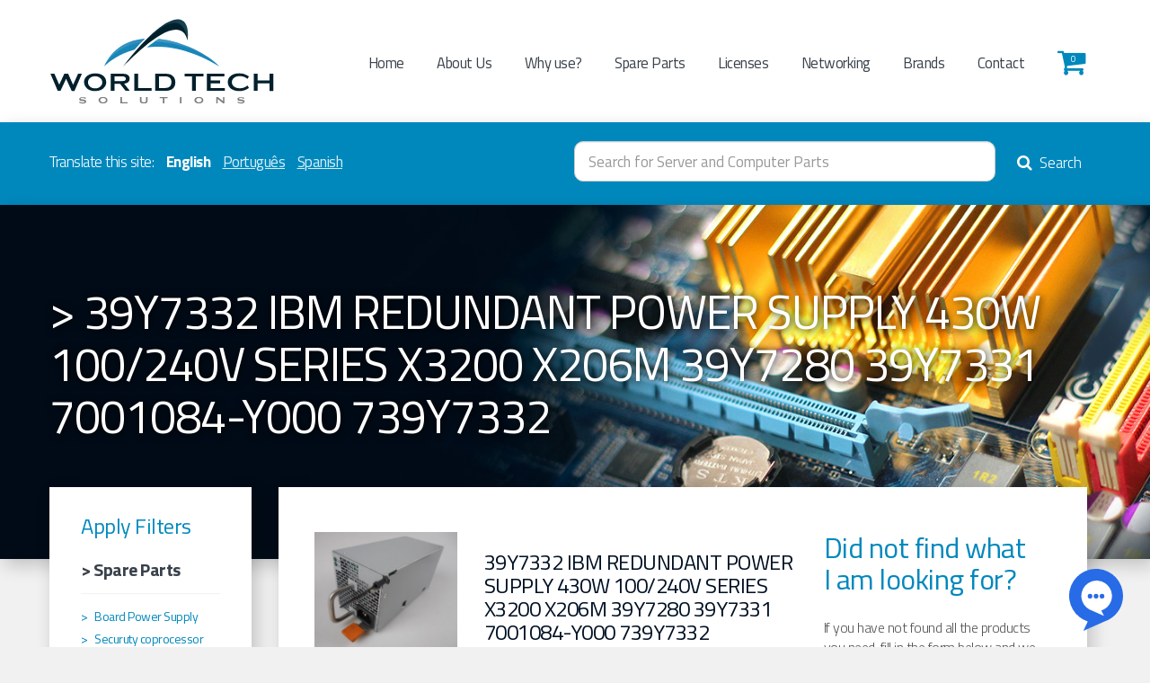

--- FILE ---
content_type: text/html; charset=UTF-8
request_url: https://www.worldtechsolutions.net/39y7332-ibm-redundant-power-supply-430w-100-240v-series-x3200-x206m-39y7280-39y7331-7001084-y000-739y7332/
body_size: 12517
content:
<!doctype html>
<html>
  <head>
    <meta charset="utf-8">
    <meta http-equiv="X-UA-Compatible" content="IE=edge">
    <meta name="viewport" content="width=device-width, initial-scale=0.8">
    
    <title> - 39Y7332  IBM  REDUNDANT POWER SUPPLY   430W  100/240V SERIES  X3200 X206M 39Y7280  39Y7331   7001084-Y000 739Y7332  |  World Tech Solutions - New Used Refurbished Computer Parts, Drives &amp; Memory</title>
	
    <meta name="title" content=" - 39Y7332  IBM  REDUNDANT POWER SUPPLY   430W  100/240V SERIES  X3200 X206M 39Y7280  39Y7331   7001084-Y000 739Y7332  |   World Tech Solutions - New Used Refurbished Computer Parts, Drives &amp; Memory" />
    <meta name="DC.title" content=" - 39Y7332  IBM  REDUNDANT POWER SUPPLY   430W  100/240V SERIES  X3200 X206M 39Y7280  39Y7331   7001084-Y000 739Y7332  |   World Tech Solutions - New Used Refurbished Computer Parts, Drives &amp; Memory" />
        
    <meta name="description" content="New Used Refurbished Computer Parts, IBM, CISCO, DELL, Drives &amp; Memory Server parts, DVD-rom, computer parts, memory chips, refurbished cisco routers, cisco switches, used IBM hard drive, IBM HDD, HP servers, refurbished server parts, refurbished memory cards, Computer Parts New and Used, Computer Components, DELL servers, new and used routers, new hard drives" /> 
    <meta name="DC.description" content="New Used Refurbished Computer Parts, IBM, CISCO, DELL, Drives &amp; Memory Server parts, DVD-rom, computer parts, memory chips, refurbished cisco routers, cisco switches, used IBM hard drive, IBM HDD, HP servers, refurbished server parts, refurbished memory cards, Computer Parts New and Used, Computer Components, DELL servers, new and used routers, new hard drives" />
        
    <meta name="keywords" content=", Power Supply Redundant 430W 100/240V Series X3200 X206M IBM 39Y7332, World Tech Solutions " />    
    <meta name="DC.subject" content=", Power Supply Redundant 430W 100/240V Series X3200 X206M IBM 39Y7332, World Tech Solutions" />
    
    <meta name="url" content="http://www.worldtechsolutions.com" />
    <meta name="abstract" content="New Used Refurbished Computer Parts, IBM, CISCO, DELL, Drives &amp; Memory Server parts, DVD-rom, computer parts, memory chips, refurbished cisco routers, cisco switches, used IBM hard drive, IBM HDD, HP servers, refurbished server parts, refurbished memory cards, Computer Parts New and Used, Computer Components, DELL servers, new and used routers, new hard drives"/>
    <meta name="document-rights" content="Public" />
    <meta name="document-rating" content="General" />
    <meta name="Target" content="_blank" />
    <meta name="author" content="M5 Agência Digital - www.m5agenciadigital.com.br | Brazil" />
    <meta name="copyright" content="M5 Agência Digital - www.m5agenciadigital.com.br | Brazil" />
    
    <meta name="Publisher-Email" content="contato@m5agenciadigital.com.br" />
    
    <meta name="language" content="english">
    <meta name="googlebot" content="index,follow">
    <meta name="geo.position" content="Suwanee, GA"/>
    <meta name="geo.placename" content="Suwanee, GA"/>
    <meta name="geo.country" content="US-GA"/>
        
    <!-- Plugins -->
    <link href="https://www.worldtechsolutions.net/wp-content/themes/worldtech/plugins/font-awesome-4.6.3/css/font-awesome.min.css" rel="stylesheet">
    <link href='https://fonts.googleapis.com/css?family=Titillium+Web:400,300,600,700,900' rel='stylesheet' type='text/css'>
    
    <!-- CSS Padrão -->
    <link href="https://www.worldtechsolutions.net/wp-content/themes/worldtech/css/reset.css" rel="stylesheet">
    <link href="https://www.worldtechsolutions.net/wp-content/themes/worldtech/css/bootstrap.css" rel="stylesheet">
    <link href="https://www.worldtechsolutions.net/wp-content/themes/worldtech/css/theme.css" rel="stylesheet">
    <link href="https://www.worldtechsolutions.net/wp-content/themes/worldtech/style.css" rel="stylesheet">

    <!-- HTML5 shim and Respond.js for IE8 support of HTML5 elements and media queries -->
    <!-- WARNING: Respond.js doesn't work if you view the page via file:// -->
    <!--[if lt IE 9]>
      <script src="https://oss.maxcdn.com/html5shiv/3.7.2/html5shiv.min.js"></script>
      <script src="https://oss.maxcdn.com/respond/1.4.2/respond.min.js"></script>
    <![endif]-->
    
        
    <script type="text/javascript">
/* <![CDATA[ */
(()=>{var e={};e.g=function(){if("object"==typeof globalThis)return globalThis;try{return this||new Function("return this")()}catch(e){if("object"==typeof window)return window}}(),function({ampUrl:n,isCustomizePreview:t,isAmpDevMode:r,noampQueryVarName:o,noampQueryVarValue:s,disabledStorageKey:i,mobileUserAgents:a,regexRegex:c}){if("undefined"==typeof sessionStorage)return;const d=new RegExp(c);if(!a.some((e=>{const n=e.match(d);return!(!n||!new RegExp(n[1],n[2]).test(navigator.userAgent))||navigator.userAgent.includes(e)})))return;e.g.addEventListener("DOMContentLoaded",(()=>{const e=document.getElementById("amp-mobile-version-switcher");if(!e)return;e.hidden=!1;const n=e.querySelector("a[href]");n&&n.addEventListener("click",(()=>{sessionStorage.removeItem(i)}))}));const g=r&&["paired-browsing-non-amp","paired-browsing-amp"].includes(window.name);if(sessionStorage.getItem(i)||t||g)return;const u=new URL(location.href),m=new URL(n);m.hash=u.hash,u.searchParams.has(o)&&s===u.searchParams.get(o)?sessionStorage.setItem(i,"1"):m.href!==u.href&&(window.stop(),location.replace(m.href))}({"ampUrl":"https:\/\/www.worldtechsolutions.net\/39y7332-ibm-redundant-power-supply-430w-100-240v-series-x3200-x206m-39y7280-39y7331-7001084-y000-739y7332\/?amp=1","noampQueryVarName":"noamp","noampQueryVarValue":"mobile","disabledStorageKey":"amp_mobile_redirect_disabled","mobileUserAgents":["Mobile","Android","Silk\/","Kindle","BlackBerry","Opera Mini","Opera Mobi"],"regexRegex":"^\\\/((?:.|\\n)+)\\\/([i]*)$","isCustomizePreview":false,"isAmpDevMode":false})})();
/* ]]> */
</script>
<meta name='robots' content='max-image-preview:large' />
<link rel="alternate" type="application/rss+xml" title="Feed de comentários para Worldtech &raquo; 39Y7332  IBM  REDUNDANT POWER SUPPLY   430W  100/240V SERIES  X3200 X206M 39Y7280  39Y7331   7001084-Y000 739Y7332" href="https://www.worldtechsolutions.net/39y7332-ibm-redundant-power-supply-430w-100-240v-series-x3200-x206m-39y7280-39y7331-7001084-y000-739y7332/feed/" />
<script type="text/javascript">
/* <![CDATA[ */
window._wpemojiSettings = {"baseUrl":"https:\/\/s.w.org\/images\/core\/emoji\/15.0.3\/72x72\/","ext":".png","svgUrl":"https:\/\/s.w.org\/images\/core\/emoji\/15.0.3\/svg\/","svgExt":".svg","source":{"concatemoji":"https:\/\/www.worldtechsolutions.net\/wp-includes\/js\/wp-emoji-release.min.js?ver=6.6.4"}};
/*! This file is auto-generated */
!function(i,n){var o,s,e;function c(e){try{var t={supportTests:e,timestamp:(new Date).valueOf()};sessionStorage.setItem(o,JSON.stringify(t))}catch(e){}}function p(e,t,n){e.clearRect(0,0,e.canvas.width,e.canvas.height),e.fillText(t,0,0);var t=new Uint32Array(e.getImageData(0,0,e.canvas.width,e.canvas.height).data),r=(e.clearRect(0,0,e.canvas.width,e.canvas.height),e.fillText(n,0,0),new Uint32Array(e.getImageData(0,0,e.canvas.width,e.canvas.height).data));return t.every(function(e,t){return e===r[t]})}function u(e,t,n){switch(t){case"flag":return n(e,"\ud83c\udff3\ufe0f\u200d\u26a7\ufe0f","\ud83c\udff3\ufe0f\u200b\u26a7\ufe0f")?!1:!n(e,"\ud83c\uddfa\ud83c\uddf3","\ud83c\uddfa\u200b\ud83c\uddf3")&&!n(e,"\ud83c\udff4\udb40\udc67\udb40\udc62\udb40\udc65\udb40\udc6e\udb40\udc67\udb40\udc7f","\ud83c\udff4\u200b\udb40\udc67\u200b\udb40\udc62\u200b\udb40\udc65\u200b\udb40\udc6e\u200b\udb40\udc67\u200b\udb40\udc7f");case"emoji":return!n(e,"\ud83d\udc26\u200d\u2b1b","\ud83d\udc26\u200b\u2b1b")}return!1}function f(e,t,n){var r="undefined"!=typeof WorkerGlobalScope&&self instanceof WorkerGlobalScope?new OffscreenCanvas(300,150):i.createElement("canvas"),a=r.getContext("2d",{willReadFrequently:!0}),o=(a.textBaseline="top",a.font="600 32px Arial",{});return e.forEach(function(e){o[e]=t(a,e,n)}),o}function t(e){var t=i.createElement("script");t.src=e,t.defer=!0,i.head.appendChild(t)}"undefined"!=typeof Promise&&(o="wpEmojiSettingsSupports",s=["flag","emoji"],n.supports={everything:!0,everythingExceptFlag:!0},e=new Promise(function(e){i.addEventListener("DOMContentLoaded",e,{once:!0})}),new Promise(function(t){var n=function(){try{var e=JSON.parse(sessionStorage.getItem(o));if("object"==typeof e&&"number"==typeof e.timestamp&&(new Date).valueOf()<e.timestamp+604800&&"object"==typeof e.supportTests)return e.supportTests}catch(e){}return null}();if(!n){if("undefined"!=typeof Worker&&"undefined"!=typeof OffscreenCanvas&&"undefined"!=typeof URL&&URL.createObjectURL&&"undefined"!=typeof Blob)try{var e="postMessage("+f.toString()+"("+[JSON.stringify(s),u.toString(),p.toString()].join(",")+"));",r=new Blob([e],{type:"text/javascript"}),a=new Worker(URL.createObjectURL(r),{name:"wpTestEmojiSupports"});return void(a.onmessage=function(e){c(n=e.data),a.terminate(),t(n)})}catch(e){}c(n=f(s,u,p))}t(n)}).then(function(e){for(var t in e)n.supports[t]=e[t],n.supports.everything=n.supports.everything&&n.supports[t],"flag"!==t&&(n.supports.everythingExceptFlag=n.supports.everythingExceptFlag&&n.supports[t]);n.supports.everythingExceptFlag=n.supports.everythingExceptFlag&&!n.supports.flag,n.DOMReady=!1,n.readyCallback=function(){n.DOMReady=!0}}).then(function(){return e}).then(function(){var e;n.supports.everything||(n.readyCallback(),(e=n.source||{}).concatemoji?t(e.concatemoji):e.wpemoji&&e.twemoji&&(t(e.twemoji),t(e.wpemoji)))}))}((window,document),window._wpemojiSettings);
/* ]]> */
</script>
<style id='wp-emoji-styles-inline-css' type='text/css'>

	img.wp-smiley, img.emoji {
		display: inline !important;
		border: none !important;
		box-shadow: none !important;
		height: 1em !important;
		width: 1em !important;
		margin: 0 0.07em !important;
		vertical-align: -0.1em !important;
		background: none !important;
		padding: 0 !important;
	}
</style>
<link rel='stylesheet' id='wp-block-library-css' href='https://www.worldtechsolutions.net/wp-includes/css/dist/block-library/style.min.css?ver=6.6.4' type='text/css' media='all' />
<style id='classic-theme-styles-inline-css' type='text/css'>
/*! This file is auto-generated */
.wp-block-button__link{color:#fff;background-color:#32373c;border-radius:9999px;box-shadow:none;text-decoration:none;padding:calc(.667em + 2px) calc(1.333em + 2px);font-size:1.125em}.wp-block-file__button{background:#32373c;color:#fff;text-decoration:none}
</style>
<style id='global-styles-inline-css' type='text/css'>
:root{--wp--preset--aspect-ratio--square: 1;--wp--preset--aspect-ratio--4-3: 4/3;--wp--preset--aspect-ratio--3-4: 3/4;--wp--preset--aspect-ratio--3-2: 3/2;--wp--preset--aspect-ratio--2-3: 2/3;--wp--preset--aspect-ratio--16-9: 16/9;--wp--preset--aspect-ratio--9-16: 9/16;--wp--preset--color--black: #000000;--wp--preset--color--cyan-bluish-gray: #abb8c3;--wp--preset--color--white: #ffffff;--wp--preset--color--pale-pink: #f78da7;--wp--preset--color--vivid-red: #cf2e2e;--wp--preset--color--luminous-vivid-orange: #ff6900;--wp--preset--color--luminous-vivid-amber: #fcb900;--wp--preset--color--light-green-cyan: #7bdcb5;--wp--preset--color--vivid-green-cyan: #00d084;--wp--preset--color--pale-cyan-blue: #8ed1fc;--wp--preset--color--vivid-cyan-blue: #0693e3;--wp--preset--color--vivid-purple: #9b51e0;--wp--preset--gradient--vivid-cyan-blue-to-vivid-purple: linear-gradient(135deg,rgba(6,147,227,1) 0%,rgb(155,81,224) 100%);--wp--preset--gradient--light-green-cyan-to-vivid-green-cyan: linear-gradient(135deg,rgb(122,220,180) 0%,rgb(0,208,130) 100%);--wp--preset--gradient--luminous-vivid-amber-to-luminous-vivid-orange: linear-gradient(135deg,rgba(252,185,0,1) 0%,rgba(255,105,0,1) 100%);--wp--preset--gradient--luminous-vivid-orange-to-vivid-red: linear-gradient(135deg,rgba(255,105,0,1) 0%,rgb(207,46,46) 100%);--wp--preset--gradient--very-light-gray-to-cyan-bluish-gray: linear-gradient(135deg,rgb(238,238,238) 0%,rgb(169,184,195) 100%);--wp--preset--gradient--cool-to-warm-spectrum: linear-gradient(135deg,rgb(74,234,220) 0%,rgb(151,120,209) 20%,rgb(207,42,186) 40%,rgb(238,44,130) 60%,rgb(251,105,98) 80%,rgb(254,248,76) 100%);--wp--preset--gradient--blush-light-purple: linear-gradient(135deg,rgb(255,206,236) 0%,rgb(152,150,240) 100%);--wp--preset--gradient--blush-bordeaux: linear-gradient(135deg,rgb(254,205,165) 0%,rgb(254,45,45) 50%,rgb(107,0,62) 100%);--wp--preset--gradient--luminous-dusk: linear-gradient(135deg,rgb(255,203,112) 0%,rgb(199,81,192) 50%,rgb(65,88,208) 100%);--wp--preset--gradient--pale-ocean: linear-gradient(135deg,rgb(255,245,203) 0%,rgb(182,227,212) 50%,rgb(51,167,181) 100%);--wp--preset--gradient--electric-grass: linear-gradient(135deg,rgb(202,248,128) 0%,rgb(113,206,126) 100%);--wp--preset--gradient--midnight: linear-gradient(135deg,rgb(2,3,129) 0%,rgb(40,116,252) 100%);--wp--preset--font-size--small: 13px;--wp--preset--font-size--medium: 20px;--wp--preset--font-size--large: 36px;--wp--preset--font-size--x-large: 42px;--wp--preset--spacing--20: 0.44rem;--wp--preset--spacing--30: 0.67rem;--wp--preset--spacing--40: 1rem;--wp--preset--spacing--50: 1.5rem;--wp--preset--spacing--60: 2.25rem;--wp--preset--spacing--70: 3.38rem;--wp--preset--spacing--80: 5.06rem;--wp--preset--shadow--natural: 6px 6px 9px rgba(0, 0, 0, 0.2);--wp--preset--shadow--deep: 12px 12px 50px rgba(0, 0, 0, 0.4);--wp--preset--shadow--sharp: 6px 6px 0px rgba(0, 0, 0, 0.2);--wp--preset--shadow--outlined: 6px 6px 0px -3px rgba(255, 255, 255, 1), 6px 6px rgba(0, 0, 0, 1);--wp--preset--shadow--crisp: 6px 6px 0px rgba(0, 0, 0, 1);}:where(.is-layout-flex){gap: 0.5em;}:where(.is-layout-grid){gap: 0.5em;}body .is-layout-flex{display: flex;}.is-layout-flex{flex-wrap: wrap;align-items: center;}.is-layout-flex > :is(*, div){margin: 0;}body .is-layout-grid{display: grid;}.is-layout-grid > :is(*, div){margin: 0;}:where(.wp-block-columns.is-layout-flex){gap: 2em;}:where(.wp-block-columns.is-layout-grid){gap: 2em;}:where(.wp-block-post-template.is-layout-flex){gap: 1.25em;}:where(.wp-block-post-template.is-layout-grid){gap: 1.25em;}.has-black-color{color: var(--wp--preset--color--black) !important;}.has-cyan-bluish-gray-color{color: var(--wp--preset--color--cyan-bluish-gray) !important;}.has-white-color{color: var(--wp--preset--color--white) !important;}.has-pale-pink-color{color: var(--wp--preset--color--pale-pink) !important;}.has-vivid-red-color{color: var(--wp--preset--color--vivid-red) !important;}.has-luminous-vivid-orange-color{color: var(--wp--preset--color--luminous-vivid-orange) !important;}.has-luminous-vivid-amber-color{color: var(--wp--preset--color--luminous-vivid-amber) !important;}.has-light-green-cyan-color{color: var(--wp--preset--color--light-green-cyan) !important;}.has-vivid-green-cyan-color{color: var(--wp--preset--color--vivid-green-cyan) !important;}.has-pale-cyan-blue-color{color: var(--wp--preset--color--pale-cyan-blue) !important;}.has-vivid-cyan-blue-color{color: var(--wp--preset--color--vivid-cyan-blue) !important;}.has-vivid-purple-color{color: var(--wp--preset--color--vivid-purple) !important;}.has-black-background-color{background-color: var(--wp--preset--color--black) !important;}.has-cyan-bluish-gray-background-color{background-color: var(--wp--preset--color--cyan-bluish-gray) !important;}.has-white-background-color{background-color: var(--wp--preset--color--white) !important;}.has-pale-pink-background-color{background-color: var(--wp--preset--color--pale-pink) !important;}.has-vivid-red-background-color{background-color: var(--wp--preset--color--vivid-red) !important;}.has-luminous-vivid-orange-background-color{background-color: var(--wp--preset--color--luminous-vivid-orange) !important;}.has-luminous-vivid-amber-background-color{background-color: var(--wp--preset--color--luminous-vivid-amber) !important;}.has-light-green-cyan-background-color{background-color: var(--wp--preset--color--light-green-cyan) !important;}.has-vivid-green-cyan-background-color{background-color: var(--wp--preset--color--vivid-green-cyan) !important;}.has-pale-cyan-blue-background-color{background-color: var(--wp--preset--color--pale-cyan-blue) !important;}.has-vivid-cyan-blue-background-color{background-color: var(--wp--preset--color--vivid-cyan-blue) !important;}.has-vivid-purple-background-color{background-color: var(--wp--preset--color--vivid-purple) !important;}.has-black-border-color{border-color: var(--wp--preset--color--black) !important;}.has-cyan-bluish-gray-border-color{border-color: var(--wp--preset--color--cyan-bluish-gray) !important;}.has-white-border-color{border-color: var(--wp--preset--color--white) !important;}.has-pale-pink-border-color{border-color: var(--wp--preset--color--pale-pink) !important;}.has-vivid-red-border-color{border-color: var(--wp--preset--color--vivid-red) !important;}.has-luminous-vivid-orange-border-color{border-color: var(--wp--preset--color--luminous-vivid-orange) !important;}.has-luminous-vivid-amber-border-color{border-color: var(--wp--preset--color--luminous-vivid-amber) !important;}.has-light-green-cyan-border-color{border-color: var(--wp--preset--color--light-green-cyan) !important;}.has-vivid-green-cyan-border-color{border-color: var(--wp--preset--color--vivid-green-cyan) !important;}.has-pale-cyan-blue-border-color{border-color: var(--wp--preset--color--pale-cyan-blue) !important;}.has-vivid-cyan-blue-border-color{border-color: var(--wp--preset--color--vivid-cyan-blue) !important;}.has-vivid-purple-border-color{border-color: var(--wp--preset--color--vivid-purple) !important;}.has-vivid-cyan-blue-to-vivid-purple-gradient-background{background: var(--wp--preset--gradient--vivid-cyan-blue-to-vivid-purple) !important;}.has-light-green-cyan-to-vivid-green-cyan-gradient-background{background: var(--wp--preset--gradient--light-green-cyan-to-vivid-green-cyan) !important;}.has-luminous-vivid-amber-to-luminous-vivid-orange-gradient-background{background: var(--wp--preset--gradient--luminous-vivid-amber-to-luminous-vivid-orange) !important;}.has-luminous-vivid-orange-to-vivid-red-gradient-background{background: var(--wp--preset--gradient--luminous-vivid-orange-to-vivid-red) !important;}.has-very-light-gray-to-cyan-bluish-gray-gradient-background{background: var(--wp--preset--gradient--very-light-gray-to-cyan-bluish-gray) !important;}.has-cool-to-warm-spectrum-gradient-background{background: var(--wp--preset--gradient--cool-to-warm-spectrum) !important;}.has-blush-light-purple-gradient-background{background: var(--wp--preset--gradient--blush-light-purple) !important;}.has-blush-bordeaux-gradient-background{background: var(--wp--preset--gradient--blush-bordeaux) !important;}.has-luminous-dusk-gradient-background{background: var(--wp--preset--gradient--luminous-dusk) !important;}.has-pale-ocean-gradient-background{background: var(--wp--preset--gradient--pale-ocean) !important;}.has-electric-grass-gradient-background{background: var(--wp--preset--gradient--electric-grass) !important;}.has-midnight-gradient-background{background: var(--wp--preset--gradient--midnight) !important;}.has-small-font-size{font-size: var(--wp--preset--font-size--small) !important;}.has-medium-font-size{font-size: var(--wp--preset--font-size--medium) !important;}.has-large-font-size{font-size: var(--wp--preset--font-size--large) !important;}.has-x-large-font-size{font-size: var(--wp--preset--font-size--x-large) !important;}
:where(.wp-block-post-template.is-layout-flex){gap: 1.25em;}:where(.wp-block-post-template.is-layout-grid){gap: 1.25em;}
:where(.wp-block-columns.is-layout-flex){gap: 2em;}:where(.wp-block-columns.is-layout-grid){gap: 2em;}
:root :where(.wp-block-pullquote){font-size: 1.5em;line-height: 1.6;}
</style>
<link rel="https://api.w.org/" href="https://www.worldtechsolutions.net/wp-json/" /><link rel="alternate" title="JSON" type="application/json" href="https://www.worldtechsolutions.net/wp-json/wp/v2/posts/5950" /><link rel="EditURI" type="application/rsd+xml" title="RSD" href="https://www.worldtechsolutions.net/xmlrpc.php?rsd" />
<meta name="generator" content="WordPress 6.6.4" />
<link rel="canonical" href="https://www.worldtechsolutions.net/39y7332-ibm-redundant-power-supply-430w-100-240v-series-x3200-x206m-39y7280-39y7331-7001084-y000-739y7332/" />
<link rel='shortlink' href='https://www.worldtechsolutions.net/?p=5950' />
<link rel="alternate" title="oEmbed (JSON)" type="application/json+oembed" href="https://www.worldtechsolutions.net/wp-json/oembed/1.0/embed?url=https%3A%2F%2Fwww.worldtechsolutions.net%2F39y7332-ibm-redundant-power-supply-430w-100-240v-series-x3200-x206m-39y7280-39y7331-7001084-y000-739y7332%2F" />
<link rel="alternate" title="oEmbed (XML)" type="text/xml+oembed" href="https://www.worldtechsolutions.net/wp-json/oembed/1.0/embed?url=https%3A%2F%2Fwww.worldtechsolutions.net%2F39y7332-ibm-redundant-power-supply-430w-100-240v-series-x3200-x206m-39y7280-39y7331-7001084-y000-739y7332%2F&#038;format=xml" />
<script type="text/javascript">
	window._se_plugin_version = '8.1.9';
</script>
<link rel="alternate" type="text/html" media="only screen and (max-width: 640px)" href="https://www.worldtechsolutions.net/39y7332-ibm-redundant-power-supply-430w-100-240v-series-x3200-x206m-39y7280-39y7331-7001084-y000-739y7332/?amp=1"><link rel="amphtml" href="https://www.worldtechsolutions.net/39y7332-ibm-redundant-power-supply-430w-100-240v-series-x3200-x206m-39y7280-39y7331-7001084-y000-739y7332/?amp=1"><style>#amp-mobile-version-switcher{left:0;position:absolute;width:100%;z-index:100}#amp-mobile-version-switcher>a{background-color:#444;border:0;color:#eaeaea;display:block;font-family:-apple-system,BlinkMacSystemFont,Segoe UI,Roboto,Oxygen-Sans,Ubuntu,Cantarell,Helvetica Neue,sans-serif;font-size:16px;font-weight:600;padding:15px 0;text-align:center;-webkit-text-decoration:none;text-decoration:none}#amp-mobile-version-switcher>a:active,#amp-mobile-version-switcher>a:focus,#amp-mobile-version-switcher>a:hover{-webkit-text-decoration:underline;text-decoration:underline}</style>    
  </head>
  <body>
  
  
  	<div id="header" class="sombra">
    	<div class="container">
    		<div class="row">
        
                <div class="col-md-3 col-sm-12">
                    <a href="https://www.worldtechsolutions.net" class="logo"><img src="https://www.worldtechsolutions.net/wp-content/themes/worldtech/images/logo.svg" alt="" class="img-responsive"></a>
                    <a href="#" class="menu_mobile"><i class="fa fa-bars" aria-hidden="true"></i></a>
                </div>
                <div class="col-md-9 col-sm-12">
                    <ul class="nav pull-right">
                        <li><a href="https://www.worldtechsolutions.net">Home</a></li>
                        <li class="page_item page-item-2"><a href="https://www.worldtechsolutions.net/about-us/">About Us</a></li>
<li class="page_item page-item-3176"><a href="https://www.worldtechsolutions.net/why-use/">Why use?</a></li>
                        <li><a href="https://www.worldtechsolutions.net/?cat=1">Spare Parts</a></li>
                        <li><a href="https://www.worldtechsolutions.net/?cat=272">Licenses</a></li>
                        <li><a href="https://www.worldtechsolutions.net/?cat=6">Networking</a></li>
                        <li><a href="https://www.worldtechsolutions.net/?cat=5">Brands</a></li>
                        <li><a href="https://www.worldtechsolutions.net/?page_id=29">Contact</a></li>
                        <li class="carrinho"><a href="https://www.worldtechsolutions.net/?page_id=1162"><i class="fa fa-shopping-cart" aria-hidden="true"></i><span>0</span></a></li>
                    </ul>
                </div>
            
            </div>        
        </div>    
    </div>
    
    <div id="search" class="sombra">
    	<div class="container">
    		<div class="row">
            
                <div class="col-sm-5 col-xs-12">
                	<div class="traducao">
                    	<p>Translate this site: 
                        <a href="https://www.worldtechsolutions.net/" class="active">English</a>
                        <a href="https://www.worldtechsolutions.net/pt/">Português</a>
                        <a href="https://www.worldtechsolutions.net/es/">Spanish</a>
                        </p>
                    </div>
                </div>
                <div class="col-sm-7 col-xs-12 text-right">
                	<form action="https://www.worldtechsolutions.net" method="post" accept-charset="utf-8" id="searchform" role="search">
	<input type="text" class="form-control" value="" name="s" id="s" placeholder="Search for Server and Computer Parts">
    <button type="submit" class="btn btn-lg" value="Search" id="searchsubmit"><i class="fa fa-search" aria-hidden="true"></i> Search</button>
</form>                </div>
    	
            </div>        
        </div>    
    </div>
    <div id="banner" class="sombra interna" style="background-image:url(https://www.worldtechsolutions.net/wp-content/themes/worldtech/images/top3.jpg);">
    	<div class="container">
    		<div class="row">
            
            	<div class="col-xs-12">
                	<h1>> 39Y7332  IBM  REDUNDANT POWER SUPPLY   430W  100/240V SERIES  X3200 X206M 39Y7280  39Y7331   7001084-Y000 739Y7332</h1>
                </div>
        
            </div>        
        </div>    
    </div>
        
    <div id="content">
    	<div class="container">
    		<div class="row">
                
                    <div class="conteudo col-md-9 col-sm-12 pull-right">      
                            
                            <div class="col-lg-12">
                                <div class="col-lg-12 branco sombra produto">
                                
                                        <div class="col-lg-8">                          
                                                
                                             <div class="row">
                                                <div class="col-lg-4 text-center">
													                                                                                                            	                                                        <img src="https://www.worldtechsolutions.net/wp-content/uploads/2023/01/39Y7332-Fonte-de-alimentação-IBM-430W.jpg" alt="">
                                                        <h1>
                                                        <span style="display: none;"></span>
                                                        <div style="display: none;">39Y7332  IBM  REDUNDANT POWER SUPPLY   430W  100/240V SERIES  X3200 X206M 39Y7280  39Y7331   7001084-Y000 739Y7332</div>
                                                        <hs style="display: none;">749d3d0e617c947a00c62a3ea62bdf19</hs>
                                                        </h1>
                                                        <p>*** Merely illustrative</p>
                                                                                                    </div>
                                                <div class="col-lg-8">
                                                    <h2></h2>
                                                    <h3>39Y7332  IBM  REDUNDANT POWER SUPPLY   430W  100/240V SERIES  X3200 X206M 39Y7280  39Y7331   7001084-Y000 739Y7332</h3>
                                                    <a href="#" id="cotar_item" class="btn pull-left">Add to quote cart</a>
                                                    <h5 class="pull-right">or call us 770-831-8488</h5>
                                                    <div class="clearfix"></div>
                                                </div>
                                             </div>   
                                             
                                             <!-- REDES SOCIAIS -->
                            					                                             <!-- REDES SOCIAIS -->
                                             
                                             <div class="row">                                                
                                                <div class="col-lg-12">
                                                	<h3 style="color:#0088bd;">Related Produtcs</h3>
                                                    <ul class="lista col3">
                                                        
														                                                        <li class="Brands DELL Solid State Drive SSD Spare Parts "><a href="https://www.worldtechsolutions.net/ssdpf2kx019t9e-dell-solid-state-drive-d7-p5500-1-92tb-nvme-pcie-4-0-ri-2-5-inches-wpp9g-ssdpf2kx019t9e/" title="">
	    <div><img src="https://www.worldtechsolutions.net/wp-content/uploads/2025/08/SSDPF2KX019T9E-DELL-UNIDADE-DE-ESTADO-SOLIDO-1.92TB-300x300.jpg" alt=""></div>
    <h5></h5>
    <h3>SSDPF2KX019T9E DELL  SOLID STATE DRIVE D7-P5500 1.92TB NVMe PCIe 4.0 RI 2.5 INCHES WPP9G  SSDPF2KX019T9E </h3>
</a></li>                                                                                                                <li class="Brands DELL Solid State Drive SSD "><a href="https://www.worldtechsolutions.net/400-bljv-dell-solid-state-drive-1-92tb-pcie-gen4-nvme-ri-u2-400-bljv/" title="">
	    <div><img src="https://www.worldtechsolutions.net/wp-content/uploads/2025/08/400-BLJV-DELL-UNIDADE-DE-ESTADO-SOLIDO-1.92TB-300x211.jpg" alt=""></div>
    <h5></h5>
    <h3>400-BLJV DELL  SOLID STATE DRIVE 1.92TB PCIe GEN4  NVMe RI U2 400-BLJV</h3>
</a></li>                                                                                                                <li class="Brands DELL Networking Solid State Drive SSD Spare Parts "><a href="https://www.worldtechsolutions.net/wpp9g-dell-solid-state-drive-1-92tb-d7-p5500-nvme-pcie-ri-2-5-inches-0wpp9g-wpp9g/" title="">
	    <div><img src="https://www.worldtechsolutions.net/wp-content/uploads/2025/08/WPP9G-DELL-UNIDADE-DE-ESTADO-SOLIDO-1.92TB-300x212.webp" alt=""></div>
    <h5></h5>
    <h3>WPP9G DELL SOLID STATE DRIVE  1.92TB  D7-P5500  NVMe PCIe  RI 2.5 INCHES  0WPP9G WPP9G</h3>
</a></li>                                                                                                                <li class="Brands DELL Memory Spare Parts "><a href="https://www.worldtechsolutions.net/snpt192hc-4g-dell-memory-module-4gb-ddr3-1333mhz-pc3-10600-ecc-udimm-cl9-2rx8-1-5v-240-pins-snpt192hc-4g/" title="">
	    <div><img src="https://www.worldtechsolutions.net/wp-content/uploads/2025/08/SNPT192HC4G-DELL-MODULO-DE-MEMORIA-4GB-300x191.webp" alt=""></div>
    <h5></h5>
    <h3>SNPT192HC/4G DELL MEMORY MODULE 4GB DDR3-1333MHz PC3-10600 ECC  UDIMM CL9 2Rx8 1.5V 240 PINS SNPT192HC/4G</h3>
</a></li>                                                                                                                <li class="Brands Hard Discs IBMLENOVO Spare Parts THINKSYSTEM "><a href="https://www.worldtechsolutions.net/4xb7a93783-lenovo-thinksystem-hard-disk-20tb-3-5-inches-hot-swap-7-2k-512e-sata-6gbps-4xb7a93783/" title="">
	    <div><img src="https://www.worldtechsolutions.net/wp-content/uploads/2025/08/4XB7A93783-LENOVO-THINKSYSTEM-DISCO-DURO-20TB-300x200.webp" alt=""></div>
    <h5></h5>
    <h3>4XB7A93783 LENOVO  THINKSYSTEM HARD DISK  20TB 3.5 INCHES HOT SWAP  7.2K 512e  SATA 6GBPS   4XB7A93783</h3>
</a></li>                                                                                                                <li class="Brands DELL Hard Discs Spare Parts "><a href="https://www.worldtechsolutions.net/61h3h-dell-hard-disk-1-8tb-10k-sas-12gbps-2-5-inches-enterprise-plus-061h3h-61h3h/" title="">
	    <div><img src="https://www.worldtechsolutions.net/wp-content/uploads/2025/08/61H3H-DELL-DISCO-DURO-1.8TB-300x300.webp" alt=""></div>
    <h5></h5>
    <h3>61H3H  DELL HARD DISK 1.8TB 10K SAS 12GBPS 2.5 INCHES  ENTERPRISE PLUS 061H3H 61H3H</h3>
</a></li>                                                                                                                
                                                    </ul>
                                                </div>
                                             </div>
                                                
                                        </div>
                                        
                                        <div class="col-lg-4 form">        
                                            <span id="imgload" style="display:none"><img src="https://www.worldtechsolutions.net/wp-content/themes/worldtech/images/loader.gif" border="0" alt=""></span></h3>
                                            <h3 style="font-size:32px;">Did not find what<br>I am looking for?</h3>
                                            <p>If you have not found all the products you need, fill in the form below and we will send a quote for all products ordered.</p>
                                            <form action="#" id="form" method="post" class="smoothieContact">
                                            <input type='hidden' value='1' name='origem'/>
                                                <span class="help-inline"></span>
                                                <input type="text" class="form-control required" name="razao" placeholder="Name">
                                                <span class="help-inline"></span>
                                                <input type="text" class="form-control required" name="email" placeholder="Email">
                                                <span class="help-inline"></span>
                                                <input type="text" class="form-control required" name="telefone" placeholder="Phone">
                                                <span class="help-inline"></span>
                                                <input type="text" class="form-control" name="contato" placeholder="Company">
                                                <h4><strong>What items you looking for?</strong></h4>
                                                <textarea class="form-control" name="message" placeholder="Describe your request"></textarea>
                                                <input type="submit" class="btn pull-right" id="searchsubmit" style="font-size:16px" value="Send" />
                                            </form>
                                        </div>
                                    
                                </div>
                            </div>
                            
                            <div class="clearfix"></div>
                            
                            <div class="col-lg-6">
                            	﻿
                                <div class="col-lg-12 about sombra" style="background-image:url(https://www.worldtechsolutions.net/wp-content/themes/worldtech/images/about_home.jpg);">
                                    <h2>About us</h2>
                                    <p>We work with some of the most well know Manufacturers in the IT industry: Sun, IBM, Cisco, Dell, HP /Compaq, just to name a few...</p>
                                    <a href="https://www.worldtechsolutions.net/?page_id=2">> Read more about us</a>
                                </div>                            </div>
                            
                            <div class="col-lg-6">
                            	﻿
                                <div class="col-lg-12 about sombra" style="background-image:url(https://www.worldtechsolutions.net/wp-content/themes/worldtech/images/benefits_home.jpg);">
                                    <h2>Why use?</h2>
                                    <p>We can save you 20-40% and even 60% on new, used and refurbished servers, router switches, memory chips.</p>
                                    <a href="https://www.worldtechsolutions.net/?page_id=3176">> Read more about us</a>
                                </div>                            </div> 
                            
                            <div class="clearfix"></div>
                                                   
                        </div>   
                
                        <div class="filtros col-md-3 col-sm-12 col-xs-12 pull-left" style="padding-right:0;">
                            <div class="col-lg-12 branco sombra">
                            
                            	<h3>Apply Filters</h3>
                                
<!-- SUB MENU PARTES E PECAS -->
<h4><strong>> Spare Parts</strong></h4>
<ul class="inputs">
                 <li><a href="https://www.worldtechsolutions.net/category/spare-parts/board-power-supply/">Board Power Supply</a></li>
             <li><a href="https://www.worldtechsolutions.net/category/spare-parts/securuty-coprocessor/">Securuty coprocessor</a></li>
             <li><a href="https://www.worldtechsolutions.net/category/spare-parts/computer-system-card/">COMPUTER SYSTEM CARD</a></li>
             <li><a href="https://www.worldtechsolutions.net/category/spare-parts/graphic-card/">GRAPHIC CARD</a></li>
             <li><a href="https://www.worldtechsolutions.net/category/spare-parts/board-assembly-wemabppc/">BOARD ASSEMBLY WEMA+BPPC</a></li>
             <li><a href="https://www.worldtechsolutions.net/category/spare-parts/hard-drive-backplane/">HARD DRIVE BACKPLANE</a></li>
             <li><a href="https://www.worldtechsolutions.net/category/spare-parts/cables/">Cables</a></li>
             <li><a href="https://www.worldtechsolutions.net/category/spare-parts/expansion-module/">Expansion module</a></li>
             <li><a href="https://www.worldtechsolutions.net/category/spare-parts/tape-drive/">TAPE DRIVE</a></li>
             <li><a href="https://www.worldtechsolutions.net/category/spare-parts/connector/">CONNECTOR</a></li>
             <li><a href="https://www.worldtechsolutions.net/category/spare-parts/storage-module/">Storage Module</a></li>
             <li><a href="https://www.worldtechsolutions.net/category/spare-parts/ultrium/">ULTRIUM</a></li>
             <li><a href="https://www.worldtechsolutions.net/category/spare-parts/storage-disk-enclosure-spare-parts/">STORAGE DISK ENCLOSURE</a></li>
             <li><a href="https://www.worldtechsolutions.net/category/spare-parts/upper-cpu-tray-front/">UPPER CPU TRAY FRONT</a></li>
             <li><a href="https://www.worldtechsolutions.net/category/spare-parts/data-domain-module/">DATA DOMAIN MODULE</a></li>
             <li><a href="https://www.worldtechsolutions.net/category/spare-parts/motherboards/">Motherboards</a></li>
             <li><a href="https://www.worldtechsolutions.net/category/spare-parts/expansion-enclosure/">EXPANSION ENCLOSURE</a></li>
             <li><a href="https://www.worldtechsolutions.net/category/spare-parts/stacking-module/">STACKING MODULE</a></li>
             <li><a href="https://www.worldtechsolutions.net/category/spare-parts/storage-management-controller/">STORAGE MANAGEMENT CONTROLLER</a></li>
             <li><a href="https://www.worldtechsolutions.net/category/spare-parts/management-module/">Management Module</a></li>
             <li><a href="https://www.worldtechsolutions.net/category/spare-parts/voltage-regulator-module/">VOLTAGE REGULATOR MODULE</a></li>
             <li><a href="https://www.worldtechsolutions.net/category/spare-parts/board-midplane/">BOARD MIDPLANE</a></li>
             <li><a href="https://www.worldtechsolutions.net/category/spare-parts/memory/">Memory</a></li>
             <li><a href="https://www.worldtechsolutions.net/category/spare-parts/adapters/">Adapters</a></li>
             <li><a href="https://www.worldtechsolutions.net/category/spare-parts/ssd-dual-card-expansion/">SSD DUAL CARD EXPANSION</a></li>
             <li><a href="https://www.worldtechsolutions.net/category/spare-parts/labels-stickers/">LABELS STICKERS</a></li>
             <li><a href="https://www.worldtechsolutions.net/category/spare-parts/interface-board/">INTERFACE BOARD</a></li>
             <li><a href="https://www.worldtechsolutions.net/category/spare-parts/switching-supervisor-engine/">switching supervisor engine</a></li>
             <li><a href="https://www.worldtechsolutions.net/category/spare-parts/connectivity-card/">CONNECTIVITY CARD</a></li>
             <li><a href="https://www.worldtechsolutions.net/category/spare-parts/video-conferencing-kit/">Video Conferencing Kit</a></li>
             <li><a href="https://www.worldtechsolutions.net/category/spare-parts/flash-core-module/">FLASH CORE MODULE</a></li>
             <li><a href="https://www.worldtechsolutions.net/category/spare-parts/sd-card-reader/">SD CARD READER</a></li>
             <li><a href="https://www.worldtechsolutions.net/category/spare-parts/board-assembly-aepa-wind-power-eolica/">Board assembly AEPA Wind Power Eolica</a></li>
             <li><a href="https://www.worldtechsolutions.net/category/spare-parts/cooler-fan/">Cooler Fan</a></li>
             <li><a href="https://www.worldtechsolutions.net/category/spare-parts/flash-drive-module/">Flash Drive Module</a></li>
             <li><a href="https://www.worldtechsolutions.net/category/spare-parts/chassis-for-switch/">Chassis for switch</a></li>
             <li><a href="https://www.worldtechsolutions.net/category/spare-parts/board-assemcly-aepc-ge/">Board Assemcly AEPC GE</a></li>
             <li><a href="https://www.worldtechsolutions.net/category/spare-parts/fibre-channel/">FIBRE CHANNEL</a></li>
             <li><a href="https://www.worldtechsolutions.net/category/spare-parts/backplane-card-hd/">Backplane Card HD</a></li>
             <li><a href="https://www.worldtechsolutions.net/category/spare-parts/flash-drive/">Flash Drive'</a></li>
             <li><a href="https://www.worldtechsolutions.net/category/spare-parts/top-box-module-a-wind-power-eolica/">Top Box Module A Wind Power Eolica</a></li>
             <li><a href="https://www.worldtechsolutions.net/category/spare-parts/hard-drive-cage-kit/">HARD DRIVE CAGE KIT</a></li>
             <li><a href="https://www.worldtechsolutions.net/category/spare-parts/hd-single-enhanced-gripper/">HD SINGLE ENHANCED GRIPPER</a></li>
             <li><a href="https://www.worldtechsolutions.net/category/spare-parts/heat-exchanger/">HEAT EXCHANGER</a></li>
             <li><a href="https://www.worldtechsolutions.net/category/spare-parts/solid-state-drive-ssd/">Solid State Drive SSD</a></li>
             <li><a href="https://www.worldtechsolutions.net/category/spare-parts/battery/">Battery</a></li>
             <li><a href="https://www.worldtechsolutions.net/category/spare-parts/board-wetc-topbox-module-c/">Board WETC Top´Box Module C</a></li>
             <li><a href="https://www.worldtechsolutions.net/category/spare-parts/remote-access-card/">REMOTE ACCESS CARD</a></li>
             <li><a href="https://www.worldtechsolutions.net/category/spare-parts/rail-kit/">RAIL KIT</a></li>
             <li><a href="https://www.worldtechsolutions.net/category/spare-parts/main-board-assembly-ucsa/">Main Board Assembly UCSA</a></li>
             <li><a href="https://www.worldtechsolutions.net/category/spare-parts/driver/">Driver</a></li>
             <li><a href="https://www.worldtechsolutions.net/category/spare-parts/hard-discs/">Hard Discs</a></li>
             <li><a href="https://www.worldtechsolutions.net/category/spare-parts/hbas/">HBA's</a></li>
             <li><a href="https://www.worldtechsolutions.net/category/spare-parts/power-supply/">Power supply</a></li>
             <li><a href="https://www.worldtechsolutions.net/category/spare-parts/controllers/">Controllers</a></li>
             <li><a href="https://www.worldtechsolutions.net/category/spare-parts/processors/">Processors</a></li>
             <li><a href="https://www.worldtechsolutions.net/category/spare-parts/network-interface/">Network interface</a></li>
             <li><a href="https://www.worldtechsolutions.net/category/spare-parts/motherboars/">Motherboars</a></li>
             <li><a href="https://www.worldtechsolutions.net/category/spare-parts/bateria-controladora/">Battery(Controller)</a></li>
             <li><a href="https://www.worldtechsolutions.net/category/spare-parts/others/">Others</a></li>
    </ul>

<!-- SUB MENU LICEN�AS -->
<h4><strong><a href="https://www.worldtechsolutions.net/?cat=272">> Licenses</a></strong></h4>

<!-- SUB MENU REDES -->
<h4><strong>> Networks</strong></h4>
<ul class="inputs">
                 <li><a href="https://www.worldtechsolutions.net/category/networking/switches/">Switches</a></li>
             <li><a href="https://www.worldtechsolutions.net/category/networking/server-cartridge/">Server Cartridge</a></li>
             <li><a href="https://www.worldtechsolutions.net/category/networking/access-point-wireless/">ACCESS POINT WIRELESS</a></li>
             <li><a href="https://www.worldtechsolutions.net/category/networking/passthrough-controller/">PASSTHROUGH CONTROLLER</a></li>
             <li><a href="https://www.worldtechsolutions.net/category/networking/iscsi-bridge-board/">ISCSI BRIDGE BOARD</a></li>
             <li><a href="https://www.worldtechsolutions.net/category/networking/transceiver-module/">Transceiver Module</a></li>
             <li><a href="https://www.worldtechsolutions.net/category/networking/riser-card-v/">RISER CARD V</a></li>
             <li><a href="https://www.worldtechsolutions.net/category/networking/line-card-networking/">LINE CARD</a></li>
             <li><a href="https://www.worldtechsolutions.net/category/networking/riser-assembly/">RISER ASSEMBLY</a></li>
             <li><a href="https://www.worldtechsolutions.net/category/networking/ethernet-card/">ETHERNET CARD</a></li>
             <li><a href="https://www.worldtechsolutions.net/category/networking/network-daughter-card/">NETWORK DAUGHTER CARD</a></li>
             <li><a href="https://www.worldtechsolutions.net/category/networking/link-module/">LINK MODULE</a></li>
             <li><a href="https://www.worldtechsolutions.net/category/networking/supervisor-module/">SUPERVISOR MODULE</a></li>
             <li><a href="https://www.worldtechsolutions.net/category/networking/network-daughter-convergent-card/">NETWORK DAUGHTER CONVERGENT CARD</a></li>
             <li><a href="https://www.worldtechsolutions.net/category/networking/blade-server-cto/">Blade Server CTO</a></li>
             <li><a href="https://www.worldtechsolutions.net/category/networking/server-chassi/">Server chassi</a></li>
             <li><a href="https://www.worldtechsolutions.net/category/networking/networking-adapter/">Networking adapter</a></li>
             <li><a href="https://www.worldtechsolutions.net/category/networking/networking-module/">Networking module</a></li>
             <li><a href="https://www.worldtechsolutions.net/category/networking/stack-kit/">STACK KIT</a></li>
             <li><a href="https://www.worldtechsolutions.net/category/networking/secure-network-server/">SECURE NETWORK SERVER</a></li>
             <li><a href="https://www.worldtechsolutions.net/category/networking/local-traffic-manager/">LOCAL TRAFFIC MANAGER</a></li>
             <li><a href="https://www.worldtechsolutions.net/category/networking/networking-card/">Networking Card</a></li>
             <li><a href="https://www.worldtechsolutions.net/category/networking/switch/">SWITCH</a></li>
             <li><a href="https://www.worldtechsolutions.net/category/networking/routers/">Routers</a></li>
             <li><a href="https://www.worldtechsolutions.net/category/networking/gbicstransceivers/">Gbics/Transceivers</a></li>
             <li><a href="https://www.worldtechsolutions.net/category/networking/firewall/">Firewall</a></li>
             <li><a href="https://www.worldtechsolutions.net/category/networking/expansion-card/">Expansion card</a></li>
             <li><a href="https://www.worldtechsolutions.net/category/networking/others-networking/">Others</a></li>
    </ul>

<!-- SUB MENU MARCAS -->
<h4><strong>> Brands</strong></h4>
<ul class="inputs">
                 <li><a href="https://www.worldtechsolutions.net/category/brands/vnx/">VNX</a></li>
             <li><a href="https://www.worldtechsolutions.net/category/brands/aruba/">ARUBA</a></li>
             <li><a href="https://www.worldtechsolutions.net/category/brands/nvidia/">NVIDIA</a></li>
             <li><a href="https://www.worldtechsolutions.net/category/brands/bladesystem/">BLADESYSTEM</a></li>
             <li><a href="https://www.worldtechsolutions.net/category/brands/epp/">EPP</a></li>
             <li><a href="https://www.worldtechsolutions.net/category/brands/proliant/">PROLIANT</a></li>
             <li><a href="https://www.worldtechsolutions.net/category/brands/flexsystem/">FLEXSYSTEM</a></li>
             <li><a href="https://www.worldtechsolutions.net/category/brands/meraki/">MERAKI</a></li>
             <li><a href="https://www.worldtechsolutions.net/category/brands/sun-oracle/">SUN ORACLE</a></li>
             <li><a href="https://www.worldtechsolutions.net/category/brands/bbu/">BBU</a></li>
             <li><a href="https://www.worldtechsolutions.net/category/brands/samsung/">Samsung</a></li>
             <li><a href="https://www.worldtechsolutions.net/category/brands/addon/">ADDON</a></li>
             <li><a href="https://www.worldtechsolutions.net/category/brands/nova-data/">NOVA DATA</a></li>
             <li><a href="https://www.worldtechsolutions.net/category/brands/apc/">APC</a></li>
             <li><a href="https://www.worldtechsolutions.net/category/brands/acbel/">ACBEL</a></li>
             <li><a href="https://www.worldtechsolutions.net/category/brands/cryptographic/">CRYPTOGRAPHIC</a></li>
             <li><a href="https://www.worldtechsolutions.net/category/brands/oceanstor/">OCEANSTOR</a></li>
             <li><a href="https://www.worldtechsolutions.net/category/brands/toshiba/">Toshiba</a></li>
             <li><a href="https://www.worldtechsolutions.net/category/brands/quadro/">QUADRO</a></li>
             <li><a href="https://www.worldtechsolutions.net/category/brands/ups/">UPS</a></li>
             <li><a href="https://www.worldtechsolutions.net/category/brands/fabric/">FABRIC</a></li>
             <li><a href="https://www.worldtechsolutions.net/category/brands/san/">SAN</a></li>
             <li><a href="https://www.worldtechsolutions.net/category/brands/ruckus/">RUCKUS</a></li>
             <li><a href="https://www.worldtechsolutions.net/category/brands/solarflare/">SOLARFLARE</a></li>
             <li><a href="https://www.worldtechsolutions.net/category/brands/pny/">PNY</a></li>
             <li><a href="https://www.worldtechsolutions.net/category/brands/mission-critical/">MISSION CRITICAL</a></li>
             <li><a href="https://www.worldtechsolutions.net/category/brands/ultraflex/">Ultraflex</a></li>
             <li><a href="https://www.worldtechsolutions.net/category/brands/tesla/">TESLA</a></li>
             <li><a href="https://www.worldtechsolutions.net/category/brands/fortinet/">FORTINET</a></li>
             <li><a href="https://www.worldtechsolutions.net/category/brands/line-card/">LINE CARD</a></li>
             <li><a href="https://www.worldtechsolutions.net/category/brands/eva/">EVA</a></li>
             <li><a href="https://www.worldtechsolutions.net/category/brands/bezel/">BEZEL</a></li>
             <li><a href="https://www.worldtechsolutions.net/category/brands/network-essentials/">NETWORK ESSENTIALS</a></li>
             <li><a href="https://www.worldtechsolutions.net/category/brands/asus/">ASUS</a></li>
             <li><a href="https://www.worldtechsolutions.net/category/brands/brute/">BRUTE</a></li>
             <li><a href="https://www.worldtechsolutions.net/category/brands/perc/">PERC</a></li>
             <li><a href="https://www.worldtechsolutions.net/category/brands/extreme-networks/">EXTREME NETWORKS</a></li>
             <li><a href="https://www.worldtechsolutions.net/category/brands/ideacentre/">IDEACENTRE</a></li>
             <li><a href="https://www.worldtechsolutions.net/category/brands/fortigate/">FORTIGATE</a></li>
             <li><a href="https://www.worldtechsolutions.net/category/brands/isilon/">ISILON</a></li>
             <li><a href="https://www.worldtechsolutions.net/category/brands/poweredge/">POWEREDGE</a></li>
             <li><a href="https://www.worldtechsolutions.net/category/brands/amd/">AMD</a></li>
             <li><a href="https://www.worldtechsolutions.net/category/brands/alcatel/">ALCATEL</a></li>
             <li><a href="https://www.worldtechsolutions.net/category/brands/startech/">Startech</a></li>
             <li><a href="https://www.worldtechsolutions.net/category/brands/3par/">3PAR</a></li>
             <li><a href="https://www.worldtechsolutions.net/category/brands/unity/">UNITY</a></li>
             <li><a href="https://www.worldtechsolutions.net/category/brands/flextor/">FLEXTOR</a></li>
             <li><a href="https://www.worldtechsolutions.net/category/brands/idrac/">IDRAC</a></li>
             <li><a href="https://www.worldtechsolutions.net/category/brands/storeserv/">STORESERV</a></li>
             <li><a href="https://www.worldtechsolutions.net/category/brands/oracle/">ORACLE</a></li>
             <li><a href="https://www.worldtechsolutions.net/category/brands/mezzanine/">MEZZANINE</a></li>
             <li><a href="https://www.worldtechsolutions.net/category/brands/getech/">GETECH</a></li>
             <li><a href="https://www.worldtechsolutions.net/category/brands/ryzen/">RYZEN</a></li>
             <li><a href="https://www.worldtechsolutions.net/category/brands/lucent/">LUCENT</a></li>
             <li><a href="https://www.worldtechsolutions.net/category/brands/ibm/">IBM/LENOVO</a></li>
             <li><a href="https://www.worldtechsolutions.net/category/brands/juniper/">Juniper</a></li>
             <li><a href="https://www.worldtechsolutions.net/category/brands/broadcom/">BROADCOM</a></li>
             <li><a href="https://www.worldtechsolutions.net/category/brands/ultrastar/">ULTRASTAR</a></li>
             <li><a href="https://www.worldtechsolutions.net/category/brands/delta/">DELTA</a></li>
             <li><a href="https://www.worldtechsolutions.net/category/brands/aironet/">AIRONET</a></li>
             <li><a href="https://www.worldtechsolutions.net/category/brands/agielstarnet/">AGIELSTARNET</a></li>
             <li><a href="https://www.worldtechsolutions.net/category/brands/liteon/">LITEON</a></li>
             <li><a href="https://www.worldtechsolutions.net/category/brands/ads/">ADS</a></li>
             <li><a href="https://www.worldtechsolutions.net/category/brands/store-ever/">STORE EVER</a></li>
             <li><a href="https://www.worldtechsolutions.net/category/brands/adaptec/">ADAPTEC</a></li>
             <li><a href="https://www.worldtechsolutions.net/category/brands/flexnetwork/">FLEXNETWORK</a></li>
             <li><a href="https://www.worldtechsolutions.net/category/brands/compellent/">COMPELLENT</a></li>
             <li><a href="https://www.worldtechsolutions.net/category/brands/data-domain/">DATA DOMAIN</a></li>
             <li><a href="https://www.worldtechsolutions.net/category/brands/checkpoint/">CHECKPOINT</a></li>
             <li><a href="https://www.worldtechsolutions.net/category/brands/ultrium-brands/">ULTRIUM</a></li>
             <li><a href="https://www.worldtechsolutions.net/category/brands/3com/">3COM</a></li>
             <li><a href="https://www.worldtechsolutions.net/category/brands/catalyst/">CATALYST</a></li>
             <li><a href="https://www.worldtechsolutions.net/category/brands/bladecenter/">Bladecenter</a></li>
             <li><a href="https://www.worldtechsolutions.net/category/brands/synology/">SYNOLOGY</a></li>
             <li><a href="https://www.worldtechsolutions.net/category/brands/skhynix/">SKHYNIX</a></li>
             <li><a href="https://www.worldtechsolutions.net/category/brands/alphaserver/">ALPHASERVER</a></li>
             <li><a href="https://www.worldtechsolutions.net/category/brands/micron/">MICRON</a></li>
             <li><a href="https://www.worldtechsolutions.net/category/brands/power-pack/">POWER PACK</a></li>
             <li><a href="https://www.worldtechsolutions.net/category/brands/compaq/">COMPAQ</a></li>
             <li><a href="https://www.worldtechsolutions.net/category/brands/webex/">WEBEX</a></li>
             <li><a href="https://www.worldtechsolutions.net/category/brands/axiom/">AXIOM</a></li>
             <li><a href="https://www.worldtechsolutions.net/category/brands/storwise/">STORWISE</a></li>
             <li><a href="https://www.worldtechsolutions.net/category/brands/xeon/">XEON</a></li>
             <li><a href="https://www.worldtechsolutions.net/category/brands/kioxia/">KIOXIA</a></li>
             <li><a href="https://www.worldtechsolutions.net/category/brands/gbic/">GBIC</a></li>
             <li><a href="https://www.worldtechsolutions.net/category/brands/lexmark/">LEXMARK</a></li>
             <li><a href="https://www.worldtechsolutions.net/category/brands/powerconnect/">Powerconnect</a></li>
             <li><a href="https://www.worldtechsolutions.net/category/brands/ge/">GE</a></li>
             <li><a href="https://www.worldtechsolutions.net/category/brands/thinksystem/">THINKSYSTEM</a></li>
             <li><a href="https://www.worldtechsolutions.net/category/brands/primergy/">PRIMERGY</a></li>
             <li><a href="https://www.worldtechsolutions.net/category/brands/storagr-works/">STORAGR WORKS</a></li>
             <li><a href="https://www.worldtechsolutions.net/category/brands/blutek-power/">BLUTEK POWER</a></li>
             <li><a href="https://www.worldtechsolutions.net/category/brands/virtual-fabric/">VIRTUAL FABRIC</a></li>
             <li><a href="https://www.worldtechsolutions.net/category/brands/nortel/">NORTEL</a></li>
             <li><a href="https://www.worldtechsolutions.net/category/brands/equallogic/">Equallogic</a></li>
             <li><a href="https://www.worldtechsolutions.net/category/brands/storefabric/">STOREFABRIC</a></li>
             <li><a href="https://www.worldtechsolutions.net/category/brands/f5/">F5</a></li>
             <li><a href="https://www.worldtechsolutions.net/category/brands/enterasys/">ENTERASYS</a></li>
             <li><a href="https://www.worldtechsolutions.net/category/brands/hba/">HBA</a></li>
             <li><a href="https://www.worldtechsolutions.net/category/brands/thunder/">THUNDER</a></li>
             <li><a href="https://www.worldtechsolutions.net/category/brands/flexbabric/">FLEXBABRIC</a></li>
             <li><a href="https://www.worldtechsolutions.net/category/brands/midline/">MIDLINE</a></li>
             <li><a href="https://www.worldtechsolutions.net/category/brands/boss/">BOSS</a></li>
             <li><a href="https://www.worldtechsolutions.net/category/brands/hynix/">HYNIX</a></li>
             <li><a href="https://www.worldtechsolutions.net/category/brands/mellanox/">MELLANOX</a></li>
             <li><a href="https://www.worldtechsolutions.net/category/brands/optiplex/">OPTIPLEX</a></li>
             <li><a href="https://www.worldtechsolutions.net/category/brands/xnc/">XNC</a></li>
             <li><a href="https://www.worldtechsolutions.net/category/brands/riser/">RISER</a></li>
             <li><a href="https://www.worldtechsolutions.net/category/brands/pangea/">PANGEA</a></li>
             <li><a href="https://www.worldtechsolutions.net/category/brands/uplink/">UPLINK</a></li>
             <li><a href="https://www.worldtechsolutions.net/category/brands/hds/">HDS</a></li>
             <li><a href="https://www.worldtechsolutions.net/category/brands/huawei/">HUAWEI</a></li>
             <li><a href="https://www.worldtechsolutions.net/category/brands/viprion/">VIPRION</a></li>
             <li><a href="https://www.worldtechsolutions.net/category/brands/exos/">EXOS</a></li>
             <li><a href="https://www.worldtechsolutions.net/category/brands/microtik/">MICROTIK</a></li>
             <li><a href="https://www.worldtechsolutions.net/category/brands/powervault/">POWERVAULT</a></li>
             <li><a href="https://www.worldtechsolutions.net/category/brands/procurve/">Procurve</a></li>
             <li><a href="https://www.worldtechsolutions.net/category/brands/emerson/">EMERSON</a></li>
             <li><a href="https://www.worldtechsolutions.net/category/brands/axion/">AXION</a></li>
             <li><a href="https://www.worldtechsolutions.net/category/brands/finisar/">FINISAR</a></li>
             <li><a href="https://www.worldtechsolutions.net/category/brands/foxconn/">FOXCONN</a></li>
             <li><a href="https://www.worldtechsolutions.net/category/brands/matrox/">MATROX</a></li>
             <li><a href="https://www.worldtechsolutions.net/category/brands/connectix/">CONNECTIX</a></li>
             <li><a href="https://www.worldtechsolutions.net/category/brands/hgst/">HGST</a></li>
             <li><a href="https://www.worldtechsolutions.net/category/brands/nexus/">NEXUS</a></li>
             <li><a href="https://www.worldtechsolutions.net/category/brands/ethernus/">ETHERNUS</a></li>
             <li><a href="https://www.worldtechsolutions.net/category/brands/microsystems/">MICROSYSTEMS</a></li>
             <li><a href="https://www.worldtechsolutions.net/category/brands/msa/">MSA</a></li>
             <li><a href="https://www.worldtechsolutions.net/category/brands/moonshot/">MOONSHOT</a></li>
             <li><a href="https://www.worldtechsolutions.net/category/brands/jeniper-networks/">JENIPER NETWORKS</a></li>
             <li><a href="https://www.worldtechsolutions.net/category/brands/simplivity/">SIMPLIVITY</a></li>
             <li><a href="https://www.worldtechsolutions.net/category/brands/powerstor/">POWERSTOR</a></li>
             <li><a href="https://www.worldtechsolutions.net/category/brands/hp/">HP</a></li>
             <li><a href="https://www.worldtechsolutions.net/category/brands/dell/">DELL</a></li>
             <li><a href="https://www.worldtechsolutions.net/category/brands/kingston/">KINGSTON</a></li>
             <li><a href="https://www.worldtechsolutions.net/category/brands/cisco/">CISCO</a></li>
             <li><a href="https://www.worldtechsolutions.net/category/brands/emc/">EMC</a></li>
             <li><a href="https://www.worldtechsolutions.net/category/brands/oraclesun/">ORACLE/SUN</a></li>
             <li><a href="https://www.worldtechsolutions.net/category/brands/qlogic/">QLOGIC</a></li>
             <li><a href="https://www.worldtechsolutions.net/category/brands/emulex/">EMULEX</a></li>
             <li><a href="https://www.worldtechsolutions.net/category/brands/seagate/">SEAGATE</a></li>
             <li><a href="https://www.worldtechsolutions.net/category/brands/hitachi/">HITACHI</a></li>
             <li><a href="https://www.worldtechsolutions.net/category/brands/fujitsu/">FUJITSU</a></li>
             <li><a href="https://www.worldtechsolutions.net/category/brands/brocade-marcas/">BROCADE</a></li>
             <li><a href="https://www.worldtechsolutions.net/category/brands/netapp/">NETAPP</a></li>
             <li><a href="https://www.worldtechsolutions.net/category/brands/intel/">INTEL</a></li>
             <li><a href="https://www.worldtechsolutions.net/category/brands/outros-marcas/">Others</a></li>
    </ul>
                                
                            	<div class="clearfix"></div>
                                
                            </div>
                        </div>
                             
            	</div>  
            </div>        
        </div>    
        
    </div>

    <div id="footer">

    	<div class="container">

    		<div class="row">

                <div class="col-sm-3 col-xs-12">

                    <div class="widget">

                        <h3><i class="fa fa-bars" aria-hidden="true"></i>Main Menu</h3>

                        <ul>

                        	<li><a href="https://www.worldtechsolutions.net">Home</a></li>

							<li class="page_item page-item-2"><a href="https://www.worldtechsolutions.net/about-us/">About Us</a></li>
<li class="page_item page-item-3176"><a href="https://www.worldtechsolutions.net/why-use/">Why use?</a></li>
<li class="page_item page-item-29"><a href="https://www.worldtechsolutions.net/contact/">Contact</a></li>
<li class="page_item page-item-1162"><a href="https://www.worldtechsolutions.net/carrinho/">Cart</a></li>

                        </ul>

                    </div>

                </div>

                <div class="col-sm-5 col-xs-12">

                    <div class="widget">

                        <h3><i class="fa fa-volume-control-phone" aria-hidden="true"></i>Contact Info</h3>

                        <h5>Phone: <strong>770-881-7409</strong></h5>

                    </div>

                    <div class="widget">

                        <h3><i class="fa fa-envelope-o" aria-hidden="true"></i>Email</h3>

                        <p>cdantier@worldtechsolutions.net</p>

                    </div>

                </div>

                <div class="col-sm-4 col-xs-12">

                    <div class="widget">

                        <h3><i class="fa fa-paper-plane-o" aria-hidden="true"></i>Newsletter</h3>

                        <form class="row" action="#" method="post" novalidate>

                            <div class="col-xs-10">

                                <input type="text" class="form-control required" name="email" placeholder="Enter your email">

                            </div>

                            <div class="col-xs-2">

                            	<button type="submit" class="btn submit-comment-1" id="submit-comment"><i class="fa fa-check" aria-hidden="true"></i></button>

                            </div>

                        </form>

                    </div>

                    <div class="widget">

                        <h3><i class="fa fa-map-marker" aria-hidden="true"></i>Where are we</h3>

                        <div class="col-sm-5 col-xs-12">

                        	<img src="https://www.worldtechsolutions.net/wp-content/themes/worldtech/images/mapa_rodape.jpg" alt="" class="img-responsive">

                        </div>

                        <div class="col-sm-7 col-xs-12 sem_margem">

                        	<p>World Tech Solutions, LLC.<br />4030 Summit Gate Drive<br />Suwanee Georgia 30024</p>

                        </div>

                    </div>

                </div>

                <div class="clearfix"></div>

                <div class="col-lg-6 text-left assinatura">

                	<img src="https://seal.godaddy.com/images/3/en/siteseal_gd_3_h_l_m.gif" alt="Selo de segurança" id="seal-img" style="display: inline;">

                </div>
                
                <div class="col-lg-6 text-right assinatura">

                	<p>2016 All rights reserved - © <a href="http://www.m5agenciadigital.com.br" target="_blank">M5 Agência Digital</a></p>

                </div>

            </div>        

        </div>    

    </div>

  

    <!-- HTML AVISO JS -->

    <div id="aviso"><div></div><p></p></div>

    <!-- HTML AVISO JS -->



  <script src="https://code.jquery.com/jquery-2.2.4.min.js" integrity="sha256-BbhdlvQf/xTY9gja0Dq3HiwQF8LaCRTXxZKRutelT44=" crossorigin="anonymous"></script>

    <script src="https://www.worldtechsolutions.net/wp-content/themes/worldtech/js/bootstrap.js"></script>

    <script src="https://www.worldtechsolutions.net/wp-content/themes/worldtech/js/custom.js"></script>

    <script src="https://www.worldtechsolutions.net/wp-content/themes/worldtech/js/contact.js"></script>

    

    		<div id="amp-mobile-version-switcher" hidden>
			<a rel="" href="https://www.worldtechsolutions.net/39y7332-ibm-redundant-power-supply-430w-100-240v-series-x3200-x206m-39y7280-39y7331-7001084-y000-739y7332/?amp=1">
				Vá para versão mobile			</a>
		</div>

				
    <script type='text/javascript'>

    /* <![CDATA[ */

    var MyAjax = {"ajaxurl":"https:\/\/worldtechsolutions.net\/wp-admin\/admin-ajax.php"};

    /* ]]> */

    </script>    





<!-- //////////  CHAT ONLINE ////////// -->



<script type="text/javascript">

    (function () {

        var head = document.getElementsByTagName("head").item(0);

        var script = document.createElement("script");

        

        var src = (document.location.protocol == 'https:' 

            ? 'https://www.formilla.com/scripts/feedback.js' 

            : 'http://www.formilla.com/scripts/feedback.js');

        

        script.setAttribute("type", "text/javascript"); 

        script.setAttribute("src", src); script.setAttribute("async", true);        



        var complete = false;

        

        script.onload = script.onreadystatechange = function () {

            if (!complete && (!this.readyState 

                    || this.readyState == 'loaded' 

                    || this.readyState == 'complete')) {

                complete = true;

                Formilla.guid = 'csfc1818-539c-4031-986e-b38382cde0e6';

                Formilla.loadWidgets();                

            }

        };

        head.appendChild(script);

    })();

</script>



<!-- //////////  CHAT ONLINE ////////// -->



  </body>

</html>

--- FILE ---
content_type: text/javascript
request_url: https://www.worldtechsolutions.net/wp-content/themes/worldtech/js/custom.js
body_size: 2103
content:

/////////////////////////////////////////////////////////////////////////
////////////////   ONLOAD
/////////////////////////////////////////////////////////////////////////

$( document ).ready(function() {
	
	$('#cotar_item').click(function(){ gravaCarrinho(); });
    $('.remover_item').click(function(){ 
         escolha = confirm("Want to delete the selected product?");
        if(escolha){
           elemento = $(this);
          deletaCarrinho($(this).attr('rel'), $(this).attr('seg'), elemento);  
        }
       
    });
	$(".inputs li label").click(function(){ 		
		filtrarProdutos( $(this).parent() );
	});
    
	$(".inputs li input").change(function(event) {
		filtrarProdutos( $(this).parent() );
	});
	
    /*
	$(".inputs li label").click(function(){ 
		if (this.checked == true) { $(this).parent().find('input').prop('checked', false); 	}else { $(this).parent().find('input').prop('checked', true); }
		AtualizaBusca();
	});
    
	$(".inputs li input").change(function(event) { AtualizaBusca(); });
	*/
	
	$(".item .c4 a.remover_item").click(function() {
		elemento = $(this);
	//	deletaCarrinho($(this).attr('rel'), $(this).attr('seg'), elemento );	
	});
	
	
	/////INCREMENTA QUANTIDADE CARRINHO
	$('a[rel*="mais"]').click(function(){ 
		elemento = $(this).parent().find('input'); 
		part = $(this).parent().parent().find('.c2').html();
		elemento.val(parseInt(elemento.val())+1); 
		atualizaQuantidadeCarrinho(part);
	});
	
	$('a[rel*="menos"]').click(function(){ 
		elemento = $(this).parent().find('input'); 
		part = $(this).parent().parent().find('.c2').html();
		if(elemento.val() > 1)
			elemento.val(parseInt(elemento.val())-1); 
		atualizaQuantidadeCarrinho(part);
	});
	
	$('.item .c3 input').focusout(function(){ 
		part = $(this).parent().parent().find('.c2').html(); 
		atualizaQuantidadeCarrinho(part); 
		});
	

	$('.menu_mobile').click(function(){
		$('.nav').toggle();
		$('#carrinho').toggle();
		});
	
});


////////////////////////////////////////////////////////
////////// FUN��ES
////////////////////////////////////////////////////////


/////////// FILTROS POR GABRIEL

function filtrarProdutos(elemento){
	
	if(elemento.hasClass('ativo')){
		elemento.removeClass('ativo');
	}else{
		elemento.addClass('ativo');
	}
	
	if( $('#busca .inputs li').hasClass('ativo') ){ 
		var filtro;
		$('#pesquisa li').css('display','none');
		$('#pesquisa li').removeClass('ativo');
		$('#busca .inputs li.ativo').each(function(index, element) {
			existe = '1';
			filtro = $(this).attr('data-filtro');
			filtro = filtro.replace("/", "");
			$('#pesquisa li.'+filtro).css('display','inline-block');
			$('#pesquisa li.'+filtro).addClass('ativo');
		});
		///// MOSTRAR MENSAGEM DE PRODUTOS N�O ENCONTRADOS
		if( $('#pesquisa li').hasClass('ativo') ){ $('#mensagemErro').css('display', 'none'); }else{ $('#mensagemErro').css('display', 'block'); }
	}else{ 
		$('#pesquisa li').css('display','inline-block'); 
	}
}



////////// CARRINHO

function gravaCarrinho(){
    prod = $('h1 div').html()
    part = $('h1 span').html()
    data = $('h1 hs').html()
	  $.ajax({
		  url: MyAjax.ajaxurl,
		  data: {
			  'action':'grava_carrinho',
			  'produto' : prod,
              'part' : part,
              'data' : data,
              'acao' : 'add'
		  },
		  success:function(produto) {
            mensagem(produto.replace('0', ' '));
		  },
		  error: function(errorThrown){
			  //console.log("Erro:" + errorThrown);
			  alert("Erro:" + errorThrown);
		  }
	  });
	  return false;
}

function deletaCarrinho(idpart, seg, elemento){
	  //part = $('h1 span').html()
      //data = $('h1 hs').html()
      $.ajax({
		  url: MyAjax.ajaxurl,
		  data: {
			  'action':'grava_carrinho',
              'part' : idpart,
              'seg' : seg,
              'acao' : 'del'
		  },
		  success:function(produto) {
            mensagem('Product removed from basket');
		  },
		  error: function(errorThrown){
			  console.log("Erro:" + errorThrown);
		  }
	  });
	  return false;
}


function atualizaQuantidadeCarrinho(part){
	///////////// GRAVAR A QUANTIDADE NESSE CARALHO
}

////////// BUSCA

function AtualizaBusca(){ 
	param = "";
    exclui = "";
    load();
	var categ = document.buscateg.elements[0].value;
    
	 for (i=0;i<document.busca.elements.length;i++){
		 if(document.busca.elements[i].checked == 1){ 
			param = param + document.busca.elements[i].value + ",";
         } else {
            exclui = exclui + "-" + document.busca.elements[i].value + ",";
         }
	 }
	  $.ajax({
		  url: MyAjax.ajaxurl,
		  data: {
			  'action':'example_ajax_request',
			  'postID' : param,
              'postRT' : exclui,
              'postCAT' : categ
		  },
		  success:function(data) {
			  $('#pesquisa li').remove();
              if(data == "[]"){
                unload();
                $('#pesquisa').append("<li style='width: 49%;'><h3><span>Sorry,</span> no part found under your terms filtered.</h3></li>" );
                return false;
              }
              if(data == ''){
                unload();
                location.reload();
                return false;
              }
			  var json_obj = jQuery.parseJSON(data);
			  $.each(json_obj, function(i, valor) {
				 $('#rotulo').empty();
                 $('#texto').empty();
                 $('#texto').append('Filter by:');
				 $('#rotulo').append(valor.categ);                
				 $('#pesquisa').append("<li><a href="+valor.link+" title="+valor.part+"><div>"+ valor.imagem +"</div><h5>"+ valor.part +"</h5><h3>"+ valor.titulo +"</h3></a></li>");
			  });
              unload();
		  },
		  error: function(errorThrown){
			  console.log("This has thrown an error:" + errorThrown);
		  }
	  });
	  return false;
}

function buscar_dados2(form){
   param = "";
   for (i=0;i<document.busca.elements.length;i++){
       if(document.busca.elements[i].checked == 1) 
          param = param + document.busca.elements[i].value + ",";
   }
   window.location="?cat="+param;
   return false;
}

function buscar_dados(form){
 param = "";
 for (i=0;i<document.busca.elements.length;i++){
     if(document.busca.elements[i].checked == 1) 
        param = param + document.busca.elements[i].value + ",";
 }
 $.getJSON("busca_ajax.php",{param: param}, function(data){
   alert(data);
 })

};

function load() {
  i = document.getElementById("imgload");
  i.style.display="";
  return true;
}

function unload() {
  i = document.getElementById("imgload");
  i.style.display="none";
  return true;
}

////////// MENSAGENS

function mensagem(msg){
	$('#aviso').css('display', 'block');
	$('#aviso').animate({opacity:1}, 500);
	$('#aviso p').html(msg).animate({opacity:1}, 600, function(){
		$('#aviso').delay(1000).animate({opacity:0}, 100, function(){
			$('#aviso p').css('opacity', '0');
			$('#aviso').css('display', 'none');
			location.reload();
			});
		});
	}
	
	
//////// RESIZE

$( window ).resize(function() {
  if($( window ).width() <= 1252){
	  $(".fb-comments").attr("data-width", "510");
	  $(".fb-comments span").css("width", "510px");
	  $(".fb-comments span iframe").css("width", "510px");  
  }else {   
	  $(".fb-comments").attr("data-width", "650");
	  $(".fb-comments span").css("width", "650px");
	  $(".fb-comments span iframe").css("width", "650px");
  }
});


/////////////////////////////////////////////////////////////////////////
////////////////   SVG REPLACE
/////////////////////////////////////////////////////////////////////////


jQuery('img.svg').each(function(){
    var $img = jQuery(this);
    var imgID = $img.attr('id');
    var imgClass = $img.attr('class');
    var imgURL = $img.attr('src');

    jQuery.get(imgURL, function(data) {
        // Get the SVG tag, ignore the rest
        var $svg = jQuery(data).find('svg');

        // Add replaced image's ID to the new SVG
        if(typeof imgID !== 'undefined') {
            $svg = $svg.attr('id', imgID);
        }
        // Add replaced image's classes to the new SVG
        if(typeof imgClass !== 'undefined') {
            $svg = $svg.attr('class', imgClass+' replaced-svg');
        }

        // Remove any invalid XML tags as per http://validator.w3.org
        $svg = $svg.removeAttr('xmlns:a');

        // Replace image with new SVG
        $img.replaceWith($svg);

    }, 'xml');

});




--- FILE ---
content_type: text/javascript
request_url: https://www.worldtechsolutions.net/wp-content/themes/worldtech/js/contact.js
body_size: 744
content:
/**
 * @author M5 Agencia Digital Ltda
 * @copyright 2014
 */
 
(function($) {
	
    var smoothieContact = function(element, options, total) {
		
		var defaults = $.extend({}, $.fn.smoothiecontact.defaults, options);

		var $mainElement = $(element);
		var $formData = {};
        var $origem = "";
		
		var validate = function() {
			
			i = document.getElementById("imgload");
            i.style.display="";
                
            var error = false;
			
			$mainElement.find('input[type="text"], input[type="email"], input[type="hidden"], textarea').each(function(index, element) {
				console.log($(this));
                var elem = $(this);
				var name = elem.attr('name');
				var val = elem.val();
				if(elem.attr('name') == 'origem'){
				    $origem = elem.val();
				}
                
				$formData[name] = val;
				
				if(elem.hasClass('required') && val == '') {
					setError(elem, 'Required Field.');
					error = true;
				}
				
				if(elem.attr('type') == 'email') {
					if(val.search('@') == -1) {
						setError(elem, 'Please enter your email.');	
						error = true;
					}
				}
				
            });
			
			if(error) {
			    i.style.display="none";
				return false;	
			} else {
				return true;
			}
			
		}
		
		var setError = function(elem, msg) {
			elem.siblings('.help-inline').html(msg);
			elem.parent().parent().addClass('error');
		}
		
		var resetForm = function() {
			$mainElement.find('.control-group').removeClass('error');
			$mainElement.find('.help-inline').html('');
			$('#smoothieContactResponse').hide();
		}
		
		var send = function() {
			
            var jsonText = $formData;
            var org = $origem;
            $.ajax({
				url: 'https://www.worldtechsolutions.net/ajax/contact.php',
                data: {'jsarr' : jsonText, 'origem' : org},
				type: "POST",
			  	success: function(response) {
					if(response != 'Erro') {
						$mainElement.fadeOut(1000, function() {
							$('#smoothieContactResponse').addClass('alert-success').html('Your request has been sent ... wait for our contact!!!').fadeIn(1000);
                            setTimeout(function(){location.href="http://www.worldtechsolutions.net"} , 5000);
						});
					} else {
						$('#smoothieContactResponse').addClass('alert-error').html('There was an error sending your message, try again.').fadeIn(1000);
					}
			  	}
			});	
		}
		
		$mainElement.bind({
			submit: function() {
				resetForm();
				if(!validate()) {
					return false;	
				}
				
				send();
				
				return false;
			}
		});
		
		
	}
	
	$.fn.smoothiecontact = function(options) {
		var sc = new smoothieContact(this, options);
	}
	
})(jQuery);

$(document).ready(function(e) {
    $('.smoothieContact').smoothiecontact();
});